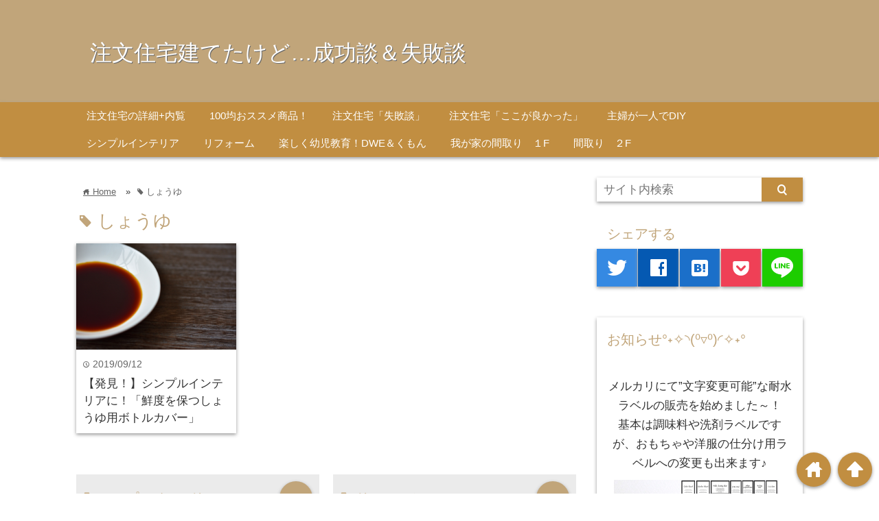

--- FILE ---
content_type: text/html; charset=UTF-8
request_url: http://otokulife-ayamasa.com/tag/%E3%81%97%E3%82%87%E3%81%86%E3%82%86
body_size: 19232
content:
<!DOCTYPE html>
<html lang="ja">
<head prefix="og: http://ogp.me/ns# fb: http://ogp.me/ns/fb# website: http://ogp.me/ns/blog#">
<script async src="https://pagead2.googlesyndication.com/pagead/js/adsbygoogle.js?client=ca-pub-9712357245255179"
     crossorigin="anonymous"></script>
<meta charset="UTF-8">
<meta name="viewport" content="width= device-width">	

<link rel="shortcut icon" href="http://otokulife-ayamasa.com/wp-content/uploads/2017/12/おうち.jpg" >

<link rel="apple-touch-icon" href="">

<!-- rss feed -->
<link rel="alternate" type="application/rss+xml" title="注文住宅建てたけど…成功談＆失敗談 RSS Feed" href="http://otokulife-ayamasa.com/feed" />

<!-- IE8以下をhtml5に対応させる -->
<!--[if lt IE 9]>
<script src="http://html5shiv.googlecode.com/svn/trunk/html.js" async></script>
<![endif]-->

<!-- ページタイトルを取得 -->

<title>しょうゆ – 注文住宅建てたけど…成功談＆失敗談注文住宅建てたけど…成功談＆失敗談</title>

<!-- description、サムネイルurlを取得 -->

<meta name="description" content="注文住宅建てたけど…成功談＆失敗談のしょうゆに関する記事一覧">

<!-- ogp -->
<meta property="og:title" content="しょうゆ – 注文住宅建てたけど…成功談＆失敗談注文住宅建てたけど…成功談＆失敗談" >
<meta property="og:type" content="blog" />
<meta property="og:description" content="注文住宅建てたけど…成功談＆失敗談のしょうゆに関する記事一覧">
<meta property="og:url" content="http://otokulife-ayamasa.com/tag/%E3%81%97%E3%82%87%E3%81%86%E3%82%86" >
<meta property="og:image" content="http://otokulife-ayamasa.com/wp-content/uploads/2017/12/おうち.jpg" >
<meta property="og:site_name" content="注文住宅建てたけど…成功談＆失敗談" >
<meta property="fb:app_id" content="" >

<!-- twitter card -->
<meta name="twitter:card" content="summary_large_image">
<meta name="twitter:site" content="https://twitter.com/">

<!-- タグページはnoindex -->
	<meta name="robots" content="noindex,follow">


<!-- 分割ページSEO -->

<!-- Analytics -->


		<!-- All in One SEO 4.9.3 - aioseo.com -->
	<meta name="robots" content="max-image-preview:large" />
	<link rel="canonical" href="http://otokulife-ayamasa.com/tag/%e3%81%97%e3%82%87%e3%81%86%e3%82%86" />
	<meta name="generator" content="All in One SEO (AIOSEO) 4.9.3" />
		<script type="application/ld+json" class="aioseo-schema">
			{"@context":"https:\/\/schema.org","@graph":[{"@type":"BreadcrumbList","@id":"http:\/\/otokulife-ayamasa.com\/tag\/%E3%81%97%E3%82%87%E3%81%86%E3%82%86#breadcrumblist","itemListElement":[{"@type":"ListItem","@id":"http:\/\/otokulife-ayamasa.com#listItem","position":1,"name":"\u30db\u30fc\u30e0","item":"http:\/\/otokulife-ayamasa.com","nextItem":{"@type":"ListItem","@id":"http:\/\/otokulife-ayamasa.com\/tag\/%e3%81%97%e3%82%87%e3%81%86%e3%82%86#listItem","name":"\u3057\u3087\u3046\u3086"}},{"@type":"ListItem","@id":"http:\/\/otokulife-ayamasa.com\/tag\/%e3%81%97%e3%82%87%e3%81%86%e3%82%86#listItem","position":2,"name":"\u3057\u3087\u3046\u3086","previousItem":{"@type":"ListItem","@id":"http:\/\/otokulife-ayamasa.com#listItem","name":"\u30db\u30fc\u30e0"}}]},{"@type":"CollectionPage","@id":"http:\/\/otokulife-ayamasa.com\/tag\/%E3%81%97%E3%82%87%E3%81%86%E3%82%86#collectionpage","url":"http:\/\/otokulife-ayamasa.com\/tag\/%E3%81%97%E3%82%87%E3%81%86%E3%82%86","name":"\u3057\u3087\u3046\u3086 \u2013 \u6ce8\u6587\u4f4f\u5b85\u5efa\u3066\u305f\u3051\u3069\u2026\u6210\u529f\u8ac7\uff06\u5931\u6557\u8ac7","inLanguage":"ja","isPartOf":{"@id":"http:\/\/otokulife-ayamasa.com\/#website"},"breadcrumb":{"@id":"http:\/\/otokulife-ayamasa.com\/tag\/%E3%81%97%E3%82%87%E3%81%86%E3%82%86#breadcrumblist"}},{"@type":"Person","@id":"http:\/\/otokulife-ayamasa.com\/#person","name":"\u3044\u308d\u306f","image":{"@type":"ImageObject","@id":"http:\/\/otokulife-ayamasa.com\/tag\/%E3%81%97%E3%82%87%E3%81%86%E3%82%86#personImage","url":"https:\/\/secure.gravatar.com\/avatar\/b03a92828c6f659c655d1d1d9d248b1b639fabcca99e6e38fb85dc400cde5346?s=96&d=mm&r=g","width":96,"height":96,"caption":"\u3044\u308d\u306f"}},{"@type":"WebSite","@id":"http:\/\/otokulife-ayamasa.com\/#website","url":"http:\/\/otokulife-ayamasa.com\/","name":"\u6ce8\u6587\u4f4f\u5b85\u5efa\u3066\u305f\u3051\u3069\u2026\u6210\u529f\u8ac7\uff06\u5931\u6557\u8ac7","description":"\u30bb\u30eb\u30d5\u30ea\u30d5\u30a9\u30fc\u30e0\uff06DIY","inLanguage":"ja","publisher":{"@id":"http:\/\/otokulife-ayamasa.com\/#person"}}]}
		</script>
		<!-- All in One SEO -->

<link rel='dns-prefetch' href='//static.addtoany.com' />
<link rel="alternate" type="application/rss+xml" title="注文住宅建てたけど…成功談＆失敗談 &raquo; しょうゆ タグのフィード" href="http://otokulife-ayamasa.com/tag/%e3%81%97%e3%82%87%e3%81%86%e3%82%86/feed" />
		<!-- This site uses the Google Analytics by MonsterInsights plugin v8.10.0 - Using Analytics tracking - https://www.monsterinsights.com/ -->
		<!-- Note: MonsterInsights is not currently configured on this site. The site owner needs to authenticate with Google Analytics in the MonsterInsights settings panel. -->
					<!-- No UA code set -->
				<!-- / Google Analytics by MonsterInsights -->
		<style id='wp-img-auto-sizes-contain-inline-css' type='text/css'>
img:is([sizes=auto i],[sizes^="auto," i]){contain-intrinsic-size:3000px 1500px}
/*# sourceURL=wp-img-auto-sizes-contain-inline-css */
</style>
<link rel='stylesheet' id='dashicons-css' href='http://otokulife-ayamasa.com/wp-includes/css/dashicons.min.css?ver=6.9' type='text/css' media='all' />
<link rel='stylesheet' id='menu-icons-extra-css' href='http://otokulife-ayamasa.com/wp-content/plugins/menu-icons/css/extra.min.css?ver=0.12.12' type='text/css' media='all' />
<style id='wp-emoji-styles-inline-css' type='text/css'>

	img.wp-smiley, img.emoji {
		display: inline !important;
		border: none !important;
		box-shadow: none !important;
		height: 1em !important;
		width: 1em !important;
		margin: 0 0.07em !important;
		vertical-align: -0.1em !important;
		background: none !important;
		padding: 0 !important;
	}
/*# sourceURL=wp-emoji-styles-inline-css */
</style>
<style id='wp-block-library-inline-css' type='text/css'>
:root{--wp-block-synced-color:#7a00df;--wp-block-synced-color--rgb:122,0,223;--wp-bound-block-color:var(--wp-block-synced-color);--wp-editor-canvas-background:#ddd;--wp-admin-theme-color:#007cba;--wp-admin-theme-color--rgb:0,124,186;--wp-admin-theme-color-darker-10:#006ba1;--wp-admin-theme-color-darker-10--rgb:0,107,160.5;--wp-admin-theme-color-darker-20:#005a87;--wp-admin-theme-color-darker-20--rgb:0,90,135;--wp-admin-border-width-focus:2px}@media (min-resolution:192dpi){:root{--wp-admin-border-width-focus:1.5px}}.wp-element-button{cursor:pointer}:root .has-very-light-gray-background-color{background-color:#eee}:root .has-very-dark-gray-background-color{background-color:#313131}:root .has-very-light-gray-color{color:#eee}:root .has-very-dark-gray-color{color:#313131}:root .has-vivid-green-cyan-to-vivid-cyan-blue-gradient-background{background:linear-gradient(135deg,#00d084,#0693e3)}:root .has-purple-crush-gradient-background{background:linear-gradient(135deg,#34e2e4,#4721fb 50%,#ab1dfe)}:root .has-hazy-dawn-gradient-background{background:linear-gradient(135deg,#faaca8,#dad0ec)}:root .has-subdued-olive-gradient-background{background:linear-gradient(135deg,#fafae1,#67a671)}:root .has-atomic-cream-gradient-background{background:linear-gradient(135deg,#fdd79a,#004a59)}:root .has-nightshade-gradient-background{background:linear-gradient(135deg,#330968,#31cdcf)}:root .has-midnight-gradient-background{background:linear-gradient(135deg,#020381,#2874fc)}:root{--wp--preset--font-size--normal:16px;--wp--preset--font-size--huge:42px}.has-regular-font-size{font-size:1em}.has-larger-font-size{font-size:2.625em}.has-normal-font-size{font-size:var(--wp--preset--font-size--normal)}.has-huge-font-size{font-size:var(--wp--preset--font-size--huge)}.has-text-align-center{text-align:center}.has-text-align-left{text-align:left}.has-text-align-right{text-align:right}.has-fit-text{white-space:nowrap!important}#end-resizable-editor-section{display:none}.aligncenter{clear:both}.items-justified-left{justify-content:flex-start}.items-justified-center{justify-content:center}.items-justified-right{justify-content:flex-end}.items-justified-space-between{justify-content:space-between}.screen-reader-text{border:0;clip-path:inset(50%);height:1px;margin:-1px;overflow:hidden;padding:0;position:absolute;width:1px;word-wrap:normal!important}.screen-reader-text:focus{background-color:#ddd;clip-path:none;color:#444;display:block;font-size:1em;height:auto;left:5px;line-height:normal;padding:15px 23px 14px;text-decoration:none;top:5px;width:auto;z-index:100000}html :where(.has-border-color){border-style:solid}html :where([style*=border-top-color]){border-top-style:solid}html :where([style*=border-right-color]){border-right-style:solid}html :where([style*=border-bottom-color]){border-bottom-style:solid}html :where([style*=border-left-color]){border-left-style:solid}html :where([style*=border-width]){border-style:solid}html :where([style*=border-top-width]){border-top-style:solid}html :where([style*=border-right-width]){border-right-style:solid}html :where([style*=border-bottom-width]){border-bottom-style:solid}html :where([style*=border-left-width]){border-left-style:solid}html :where(img[class*=wp-image-]){height:auto;max-width:100%}:where(figure){margin:0 0 1em}html :where(.is-position-sticky){--wp-admin--admin-bar--position-offset:var(--wp-admin--admin-bar--height,0px)}@media screen and (max-width:600px){html :where(.is-position-sticky){--wp-admin--admin-bar--position-offset:0px}}

/*# sourceURL=wp-block-library-inline-css */
</style><style id='wp-block-group-inline-css' type='text/css'>
.wp-block-group{box-sizing:border-box}:where(.wp-block-group.wp-block-group-is-layout-constrained){position:relative}
/*# sourceURL=http://otokulife-ayamasa.com/wp-includes/blocks/group/style.min.css */
</style>
<style id='global-styles-inline-css' type='text/css'>
:root{--wp--preset--aspect-ratio--square: 1;--wp--preset--aspect-ratio--4-3: 4/3;--wp--preset--aspect-ratio--3-4: 3/4;--wp--preset--aspect-ratio--3-2: 3/2;--wp--preset--aspect-ratio--2-3: 2/3;--wp--preset--aspect-ratio--16-9: 16/9;--wp--preset--aspect-ratio--9-16: 9/16;--wp--preset--color--black: #000000;--wp--preset--color--cyan-bluish-gray: #abb8c3;--wp--preset--color--white: #ffffff;--wp--preset--color--pale-pink: #f78da7;--wp--preset--color--vivid-red: #cf2e2e;--wp--preset--color--luminous-vivid-orange: #ff6900;--wp--preset--color--luminous-vivid-amber: #fcb900;--wp--preset--color--light-green-cyan: #7bdcb5;--wp--preset--color--vivid-green-cyan: #00d084;--wp--preset--color--pale-cyan-blue: #8ed1fc;--wp--preset--color--vivid-cyan-blue: #0693e3;--wp--preset--color--vivid-purple: #9b51e0;--wp--preset--gradient--vivid-cyan-blue-to-vivid-purple: linear-gradient(135deg,rgb(6,147,227) 0%,rgb(155,81,224) 100%);--wp--preset--gradient--light-green-cyan-to-vivid-green-cyan: linear-gradient(135deg,rgb(122,220,180) 0%,rgb(0,208,130) 100%);--wp--preset--gradient--luminous-vivid-amber-to-luminous-vivid-orange: linear-gradient(135deg,rgb(252,185,0) 0%,rgb(255,105,0) 100%);--wp--preset--gradient--luminous-vivid-orange-to-vivid-red: linear-gradient(135deg,rgb(255,105,0) 0%,rgb(207,46,46) 100%);--wp--preset--gradient--very-light-gray-to-cyan-bluish-gray: linear-gradient(135deg,rgb(238,238,238) 0%,rgb(169,184,195) 100%);--wp--preset--gradient--cool-to-warm-spectrum: linear-gradient(135deg,rgb(74,234,220) 0%,rgb(151,120,209) 20%,rgb(207,42,186) 40%,rgb(238,44,130) 60%,rgb(251,105,98) 80%,rgb(254,248,76) 100%);--wp--preset--gradient--blush-light-purple: linear-gradient(135deg,rgb(255,206,236) 0%,rgb(152,150,240) 100%);--wp--preset--gradient--blush-bordeaux: linear-gradient(135deg,rgb(254,205,165) 0%,rgb(254,45,45) 50%,rgb(107,0,62) 100%);--wp--preset--gradient--luminous-dusk: linear-gradient(135deg,rgb(255,203,112) 0%,rgb(199,81,192) 50%,rgb(65,88,208) 100%);--wp--preset--gradient--pale-ocean: linear-gradient(135deg,rgb(255,245,203) 0%,rgb(182,227,212) 50%,rgb(51,167,181) 100%);--wp--preset--gradient--electric-grass: linear-gradient(135deg,rgb(202,248,128) 0%,rgb(113,206,126) 100%);--wp--preset--gradient--midnight: linear-gradient(135deg,rgb(2,3,129) 0%,rgb(40,116,252) 100%);--wp--preset--font-size--small: 13px;--wp--preset--font-size--medium: 20px;--wp--preset--font-size--large: 36px;--wp--preset--font-size--x-large: 42px;--wp--preset--spacing--20: 0.44rem;--wp--preset--spacing--30: 0.67rem;--wp--preset--spacing--40: 1rem;--wp--preset--spacing--50: 1.5rem;--wp--preset--spacing--60: 2.25rem;--wp--preset--spacing--70: 3.38rem;--wp--preset--spacing--80: 5.06rem;--wp--preset--shadow--natural: 6px 6px 9px rgba(0, 0, 0, 0.2);--wp--preset--shadow--deep: 12px 12px 50px rgba(0, 0, 0, 0.4);--wp--preset--shadow--sharp: 6px 6px 0px rgba(0, 0, 0, 0.2);--wp--preset--shadow--outlined: 6px 6px 0px -3px rgb(255, 255, 255), 6px 6px rgb(0, 0, 0);--wp--preset--shadow--crisp: 6px 6px 0px rgb(0, 0, 0);}:where(.is-layout-flex){gap: 0.5em;}:where(.is-layout-grid){gap: 0.5em;}body .is-layout-flex{display: flex;}.is-layout-flex{flex-wrap: wrap;align-items: center;}.is-layout-flex > :is(*, div){margin: 0;}body .is-layout-grid{display: grid;}.is-layout-grid > :is(*, div){margin: 0;}:where(.wp-block-columns.is-layout-flex){gap: 2em;}:where(.wp-block-columns.is-layout-grid){gap: 2em;}:where(.wp-block-post-template.is-layout-flex){gap: 1.25em;}:where(.wp-block-post-template.is-layout-grid){gap: 1.25em;}.has-black-color{color: var(--wp--preset--color--black) !important;}.has-cyan-bluish-gray-color{color: var(--wp--preset--color--cyan-bluish-gray) !important;}.has-white-color{color: var(--wp--preset--color--white) !important;}.has-pale-pink-color{color: var(--wp--preset--color--pale-pink) !important;}.has-vivid-red-color{color: var(--wp--preset--color--vivid-red) !important;}.has-luminous-vivid-orange-color{color: var(--wp--preset--color--luminous-vivid-orange) !important;}.has-luminous-vivid-amber-color{color: var(--wp--preset--color--luminous-vivid-amber) !important;}.has-light-green-cyan-color{color: var(--wp--preset--color--light-green-cyan) !important;}.has-vivid-green-cyan-color{color: var(--wp--preset--color--vivid-green-cyan) !important;}.has-pale-cyan-blue-color{color: var(--wp--preset--color--pale-cyan-blue) !important;}.has-vivid-cyan-blue-color{color: var(--wp--preset--color--vivid-cyan-blue) !important;}.has-vivid-purple-color{color: var(--wp--preset--color--vivid-purple) !important;}.has-black-background-color{background-color: var(--wp--preset--color--black) !important;}.has-cyan-bluish-gray-background-color{background-color: var(--wp--preset--color--cyan-bluish-gray) !important;}.has-white-background-color{background-color: var(--wp--preset--color--white) !important;}.has-pale-pink-background-color{background-color: var(--wp--preset--color--pale-pink) !important;}.has-vivid-red-background-color{background-color: var(--wp--preset--color--vivid-red) !important;}.has-luminous-vivid-orange-background-color{background-color: var(--wp--preset--color--luminous-vivid-orange) !important;}.has-luminous-vivid-amber-background-color{background-color: var(--wp--preset--color--luminous-vivid-amber) !important;}.has-light-green-cyan-background-color{background-color: var(--wp--preset--color--light-green-cyan) !important;}.has-vivid-green-cyan-background-color{background-color: var(--wp--preset--color--vivid-green-cyan) !important;}.has-pale-cyan-blue-background-color{background-color: var(--wp--preset--color--pale-cyan-blue) !important;}.has-vivid-cyan-blue-background-color{background-color: var(--wp--preset--color--vivid-cyan-blue) !important;}.has-vivid-purple-background-color{background-color: var(--wp--preset--color--vivid-purple) !important;}.has-black-border-color{border-color: var(--wp--preset--color--black) !important;}.has-cyan-bluish-gray-border-color{border-color: var(--wp--preset--color--cyan-bluish-gray) !important;}.has-white-border-color{border-color: var(--wp--preset--color--white) !important;}.has-pale-pink-border-color{border-color: var(--wp--preset--color--pale-pink) !important;}.has-vivid-red-border-color{border-color: var(--wp--preset--color--vivid-red) !important;}.has-luminous-vivid-orange-border-color{border-color: var(--wp--preset--color--luminous-vivid-orange) !important;}.has-luminous-vivid-amber-border-color{border-color: var(--wp--preset--color--luminous-vivid-amber) !important;}.has-light-green-cyan-border-color{border-color: var(--wp--preset--color--light-green-cyan) !important;}.has-vivid-green-cyan-border-color{border-color: var(--wp--preset--color--vivid-green-cyan) !important;}.has-pale-cyan-blue-border-color{border-color: var(--wp--preset--color--pale-cyan-blue) !important;}.has-vivid-cyan-blue-border-color{border-color: var(--wp--preset--color--vivid-cyan-blue) !important;}.has-vivid-purple-border-color{border-color: var(--wp--preset--color--vivid-purple) !important;}.has-vivid-cyan-blue-to-vivid-purple-gradient-background{background: var(--wp--preset--gradient--vivid-cyan-blue-to-vivid-purple) !important;}.has-light-green-cyan-to-vivid-green-cyan-gradient-background{background: var(--wp--preset--gradient--light-green-cyan-to-vivid-green-cyan) !important;}.has-luminous-vivid-amber-to-luminous-vivid-orange-gradient-background{background: var(--wp--preset--gradient--luminous-vivid-amber-to-luminous-vivid-orange) !important;}.has-luminous-vivid-orange-to-vivid-red-gradient-background{background: var(--wp--preset--gradient--luminous-vivid-orange-to-vivid-red) !important;}.has-very-light-gray-to-cyan-bluish-gray-gradient-background{background: var(--wp--preset--gradient--very-light-gray-to-cyan-bluish-gray) !important;}.has-cool-to-warm-spectrum-gradient-background{background: var(--wp--preset--gradient--cool-to-warm-spectrum) !important;}.has-blush-light-purple-gradient-background{background: var(--wp--preset--gradient--blush-light-purple) !important;}.has-blush-bordeaux-gradient-background{background: var(--wp--preset--gradient--blush-bordeaux) !important;}.has-luminous-dusk-gradient-background{background: var(--wp--preset--gradient--luminous-dusk) !important;}.has-pale-ocean-gradient-background{background: var(--wp--preset--gradient--pale-ocean) !important;}.has-electric-grass-gradient-background{background: var(--wp--preset--gradient--electric-grass) !important;}.has-midnight-gradient-background{background: var(--wp--preset--gradient--midnight) !important;}.has-small-font-size{font-size: var(--wp--preset--font-size--small) !important;}.has-medium-font-size{font-size: var(--wp--preset--font-size--medium) !important;}.has-large-font-size{font-size: var(--wp--preset--font-size--large) !important;}.has-x-large-font-size{font-size: var(--wp--preset--font-size--x-large) !important;}
/*# sourceURL=global-styles-inline-css */
</style>

<style id='classic-theme-styles-inline-css' type='text/css'>
/*! This file is auto-generated */
.wp-block-button__link{color:#fff;background-color:#32373c;border-radius:9999px;box-shadow:none;text-decoration:none;padding:calc(.667em + 2px) calc(1.333em + 2px);font-size:1.125em}.wp-block-file__button{background:#32373c;color:#fff;text-decoration:none}
/*# sourceURL=/wp-includes/css/classic-themes.min.css */
</style>
<link rel='stylesheet' id='pz-linkcard-css' href='//otokulife-ayamasa.com/wp-content/uploads/pz-linkcard/style.css?ver=2.4.5.4.249' type='text/css' media='all' />
<link rel='stylesheet' id='wordpress-popular-posts-css-css' href='http://otokulife-ayamasa.com/wp-content/plugins/wordpress-popular-posts/assets/css/wpp.css?ver=5.5.1' type='text/css' media='all' />
<link rel='stylesheet' id='style-css' href='http://otokulife-ayamasa.com/wp-content/themes/wp_material/style.css?ver=6.9' type='text/css' media='all' />
<link rel='stylesheet' id='addtoany-css' href='http://otokulife-ayamasa.com/wp-content/plugins/add-to-any/addtoany.min.css?ver=1.16' type='text/css' media='all' />
<style id='addtoany-inline-css' type='text/css'>
@media screen and (min-width:981px){
.a2a_floating_style.a2a_default_style{display:none;}
}
/*# sourceURL=addtoany-inline-css */
</style>
<script type="text/javascript" id="addtoany-core-js-before">
/* <![CDATA[ */
window.a2a_config=window.a2a_config||{};a2a_config.callbacks=[];a2a_config.overlays=[];a2a_config.templates={};a2a_localize = {
	Share: "共有",
	Save: "ブックマーク",
	Subscribe: "購読",
	Email: "メール",
	Bookmark: "ブックマーク",
	ShowAll: "すべて表示する",
	ShowLess: "小さく表示する",
	FindServices: "サービスを探す",
	FindAnyServiceToAddTo: "追加するサービスを今すぐ探す",
	PoweredBy: "Powered by",
	ShareViaEmail: "メールでシェアする",
	SubscribeViaEmail: "メールで購読する",
	BookmarkInYourBrowser: "ブラウザにブックマーク",
	BookmarkInstructions: "このページをブックマークするには、 Ctrl+D または \u2318+D を押下。",
	AddToYourFavorites: "お気に入りに追加",
	SendFromWebOrProgram: "任意のメールアドレスまたはメールプログラムから送信",
	EmailProgram: "メールプログラム",
	More: "詳細&#8230;",
	ThanksForSharing: "共有ありがとうございます !",
	ThanksForFollowing: "フォローありがとうございます !"
};


//# sourceURL=addtoany-core-js-before
/* ]]> */
</script>
<script type="text/javascript" async src="https://static.addtoany.com/menu/page.js" id="addtoany-core-js"></script>
<script type="text/javascript" src="http://otokulife-ayamasa.com/wp-includes/js/jquery/jquery.min.js?ver=3.7.1" id="jquery-core-js"></script>
<script type="text/javascript" src="http://otokulife-ayamasa.com/wp-includes/js/jquery/jquery-migrate.min.js?ver=3.4.1" id="jquery-migrate-js"></script>
<script type="text/javascript" async src="http://otokulife-ayamasa.com/wp-content/plugins/add-to-any/addtoany.min.js?ver=1.1" id="addtoany-jquery-js"></script>
<script type="text/javascript" id="pirate-forms-custom-spam-js-extra">
/* <![CDATA[ */
var pf = {"spam":{"label":"I'm human!","value":"b4889ee542"}};
//# sourceURL=pirate-forms-custom-spam-js-extra
/* ]]> */
</script>
<script type="text/javascript" src="http://otokulife-ayamasa.com/wp-content/plugins/pirate-forms/public/js/custom-spam.js?ver=6.9" id="pirate-forms-custom-spam-js"></script>
<script type="application/json" id="wpp-json">
/* <![CDATA[ */
{"sampling_active":0,"sampling_rate":100,"ajax_url":"http:\/\/otokulife-ayamasa.com\/wp-json\/wordpress-popular-posts\/v1\/popular-posts","api_url":"http:\/\/otokulife-ayamasa.com\/wp-json\/wordpress-popular-posts","ID":0,"token":"3ae26e4400","lang":0,"debug":0}
//# sourceURL=wpp-json
/* ]]> */
</script>
<script type="text/javascript" src="http://otokulife-ayamasa.com/wp-content/plugins/wordpress-popular-posts/assets/js/wpp.min.js?ver=5.5.1" id="wpp-js-js"></script>
<link rel="https://api.w.org/" href="http://otokulife-ayamasa.com/wp-json/" /><link rel="alternate" title="JSON" type="application/json" href="http://otokulife-ayamasa.com/wp-json/wp/v2/tags/451" /><link rel="EditURI" type="application/rsd+xml" title="RSD" href="http://otokulife-ayamasa.com/xmlrpc.php?rsd" />
<meta name="generator" content="WordPress 6.9" />
            <style id="wpp-loading-animation-styles">@-webkit-keyframes bgslide{from{background-position-x:0}to{background-position-x:-200%}}@keyframes bgslide{from{background-position-x:0}to{background-position-x:-200%}}.wpp-widget-placeholder,.wpp-widget-block-placeholder{margin:0 auto;width:60px;height:3px;background:#dd3737;background:linear-gradient(90deg,#dd3737 0%,#571313 10%,#dd3737 100%);background-size:200% auto;border-radius:3px;-webkit-animation:bgslide 1s infinite linear;animation:bgslide 1s infinite linear}</style>
            	<style>
	.main-color-background,
	.content h2{background-color: #c1a57a;}
	.main-color-font{color: #c1a57a;}
	.site-title, .site-title a, .site-desc, .content h2, .more-link, .min-more-link, .go-comment-arrow{color: #fff;}
	.content h3{border-bottom: 3px solid #c1a57a;}
	.content h4{border-left: 8px solid #c1a57a;}
	.content h5{border-left: 3px solid #c1a57a}
	.share, .comments-header{border-bottom: 2px solid #c1a57a;}
	.sub-color-background{background-color: #c18e41;}

	.no-thumbnail p:hover,
	.post-title a:hover,
	.bread ul li a:hover,
	.site-title a:hover,
	.kanren-post-name a:hover,
	.same-tag a:hover,
	.same-category a:hover,
	.side .box a:hover,
	.footer a:hover{color: #EA3382;}

	.nav-inner ul li a:hover,
	.cat-link a:hover,
	.more-link:hover,
	.min-more-link:hover,
	.pagenavi .current,
	.pagenavi a:hover,
	.com-nav a:hover,
	.go-comment-arrow:hover,
	.search-submit:hover,
	.move-button:hover{background-color: #EA3382;}
	.no-thumbnail{height: 180px;}
	.thumb-box{max-height: 180px;}
		.follow-icon{width: 100%;}
	</style>
<link rel="icon" href="http://otokulife-ayamasa.com/wp-content/uploads/2017/12/おうち-127x150.jpg" sizes="32x32" />
<link rel="icon" href="http://otokulife-ayamasa.com/wp-content/uploads/2017/12/おうち.jpg" sizes="192x192" />
<link rel="apple-touch-icon" href="http://otokulife-ayamasa.com/wp-content/uploads/2017/12/おうち.jpg" />
<meta name="msapplication-TileImage" content="http://otokulife-ayamasa.com/wp-content/uploads/2017/12/おうち.jpg" />
		<style type="text/css" id="wp-custom-css">
			.box.follow-box{
    display:none;
}

.cat-link{
    display:none;
}
.follow-underContent{
display:none;
}
/*
ここに独自の CSS を追加することができます。

詳しくは上のヘルプアイコンをクリックしてください。
*/
.box23 {
    position: relative;
    margin: 2em 0 2em 40px;
    padding: 8px 15px;
    background: #fff0c6;
    border-radius: 30px;
}
.box23:before{font-family: FontAwesome;
    content: "\f111";
    position: absolute;
    font-size: 15px;
    left: -40px;
    bottom: 0;
    color: #fff0c6;
}
.box23:after{
    font-family: FontAwesome;
    content: "\f111";
    position: absolute;
    font-size: 23px;
    left: -23px;
    bottom: 0;
    color: #fff0c6;
}
.box23 p {
    margin: 0; 
    padding: 0;
}
.box26 {
    position: relative;
    margin: 2em 0;
    padding: 0.5em 1em;
    border: solid 3px #c1a57a;
    border-radius: 8px;
}
.box26 .box-title {
    position: absolute;
    display: inline-block;
    top: -13px;
    left: 10px;
    padding: 0 9px;
    line-height: 1;
    font-size: 19px;
    background: #FFF;
    color: #c1a57a;
    font-weight: bold;
}
.box26 p {
    margin: 0; 
    padding: 0;
}		</style>
		<style id="sccss">.balloon4 {
    position: relative;
    margin: 2em 0 2em 40px;
    padding: 15px;
    background: #fff0c6;
    border-radius: 30px;
}

.balloon4:before{    
    content: "";
    position: absolute;
    left: -38px;
    width: 13px;
    height: 12px;
    bottom: 0;
    background: #fff0c6;
    border-radius: 50%;
}

.balloon4:after{
    content: "";
    position: absolute;
    left: -24px;
    width: 20px;
    height: 18px;
    bottom: 3px;
    background: #fff0c6;
    border-radius: 50%;
}
.balloon4 p {
    margin: 0; 
    padding: 0;
}
.post-content h2 {
margin: 80px 0 32px -74px;
padding: 16px 16px 16px 56px;
font-size: 24px;
clear: both;
font-weight: normal;
border-left: 10px solid #f4a460;
background: #8b4513;
color: #fff;
}
/*============================================================
ピンク縫い線わく
CSSでつくるデザイン枠テンプレート

============================================================*/
.pinknui {
    color: #fff;
    .post-content h2 {
margin: 80px 0 32px -74px;
padding: 16px 16px 16px 56px;
font-size: 28px;
clear: both;
font-weight: normal;
border-left: 10px solid #131D2A;
background: #3B4552;
color: #fff;
}background: #f08080;
    padding: 20px;
    border: 1px dashed rgba(255,255,255,0.8);
    box-shadow: 0 0 0 5px #f08080;
    -moz-box-shadow: 0 0 0 5px #f08080;
    -webkit-box-shadow: 0 0 0 5px #f08080;
}
/*============================================================

水色の蛍光ペン(細)
============================================================*/
.marker_water {
background: linear-gradient(transparent 60%, #66ccff 60%);
}
/*============================================================

黄緑
============================================================*/
.marker_lime {
background: linear-gradient(transparent 60%, #66FFCC 60%);
}
/*============================================================

桃色の蛍光ペン(細)
============================================================*/
.marker_pink {
background: linear-gradient(transparent 60%, #ff66ff 60%);
}
/*============================================================
クレヨン下線
ここの文字を強調します。
============================================================*/
.mark_1{font-weight: bold; background-image: url("http://ayamasa5.xsrv.jp/wp-content/uploads/2016/09/mark_4.gif");
    background-position:bottom;
    background-repeat:repeat-x;
}
/*============================================================
  
青スト枠
============================================================*/
.mybox{
    padding: 10px;
    position: relative;
    border: 1px solid #CAE7F2;
    border-radius: 5px;
}
.mybox:before{
    content: '';
    position: absolute;
  display: block;
    top: 0;
    bottom: 0;
    left: 0;
    right: 0;
  margin: 5px;
    background-color: rgba(255,255,255,0.7);
    border-radius: 5px;
    z-index: -1;
}
.mybox:after{
    content: '';
    position: absolute;
    top: 0;
    bottom: 0;
    left: 0;
    right: 0;
    background: repeating-linear-gradient(-45deg, #CAE7F2, #CAE7F2 5px, #FFFFFF 0, #FFFFFF 10px);
    z-index: -2;
}
/* フォント変更 */
body {
  font-family: 'ヒラギノ角ゴ ProN W3', 'Hiragino Kaku Gothic ProN', 'メイリオ', Meiryo, Helvetica, Arial, sans-serif;
}
/* 項目 */
article h2 {
   font-family: 'ヒラギノ角ゴ ProN W3', 'Hiragino Kaku Gothic ProN', 'メイリオ', Meiryo, Helvetica, Arial, sans-serif;
  　font-weight: bold;
}
article h3 {
   font-family: 'ヒラギノ角ゴ ProN W3', 'Hiragino Kaku Gothic ProN', 'メイリオ', Meiryo, Helvetica, Arial, sans-serif;
  font-weight: bold;
}
article h4 {
   font-family: 'ヒラギノ角ゴ ProN W3', 'Hiragino Kaku Gothic ProN', 'メイリオ', Meiryo, Helvetica, Arial, sans-serif;
  font-weight: bold;
}
/*WordPress Popular Postsプラグイン*/
#popular-post ul.wpp-list li{
	border-bottom: #ccc 1px dotted;
}
#popular-post ul.wpp-list li:last-child{
	border-bottom: #fff 0px dotted;
}
#popular-post {
    counter-reset: wpp-ranking;
}

#popular-post ul li:before {
    color:#fff;
    content: counter(wpp-ranking, decimal);
    counter-increment: wpp-ranking;
    text-align:center;
    opacity:0.999;
　　font-size:11px;
    float:left;
    line-height:18px;
    width: 18px;
    height: 18px;
    background-color:#00a0e9;
    border-radius: 2px;
    -moz-border-radius: 2px;
}
#popular-post li img {
	float:left;
	margin-left:-18px;
}
/*引用部分*/
blockquote{
background-color:#fafafa;
padding:1em 1em 1em 5em;
position:relative;
margin-right: 0px;
}
blockquote:before{
content:"“";
font-size:600%;
line-height:1em;
font-family:"ＭＳ Ｐゴシック",sans-serif;
color:#999999;
position:absolute;
left:0;
top:0;
}
.entry-utility,
.entry-meta {
    display: none;
}
.entry-author { display: none; }

.midasi{
    font-size: 1.2em;/* 文字の大きさ */
    font-weight: bold;/* 文字の太さ */
    color: #5C4747;/* 文字の色 */
    background: #ffe4c4;/* 背景色 */
    box-shadow: 10px 0 0 0 #ffe4c4,/* 文字部分右はしの大きさと色(背景色と同じ色にする) */
-10px 0 0 0 #ffe4c4,/* 文字部分左はしの大きさと色(背景色と同じ色にする) */
0 3px 3px 0 rgba(0,0,0,0.1);/* 矢印下の影 */
    margin: 0 -1em 2em 1em;
    position:relative;
    width: 80%;
    padding:10px;
}
.midasi:before{
    border-width: 34px;
    border-style:solid;
    border-color:transparent;
    border-right-color: #ffe4c4;/* 矢印の先端部分色(背景色と同じ色にする) */
    top: -9px;
    left: -70px;
    position:absolute;
    content:" ";
}


/*============================================================
  
赤線！囲み枠
============================================================*/
.akawaku {
    border: 2px solid #da4033;
    border-radius: 4px;
    margin: 1em 0;
    padding: 1em;
    position: relative;
}
/*===========================================================
 
囲み枠 うすい枠
============================================================*/
.sample-box-11 {
    background-color: #fff;
    margin: 2em 0;
    padding: 2em;
    position: relative;
    z-index: 1;
}
.sample-box-11::before,
.sample-box-11::after {
    border-radius: 4px;
    box-shadow: 0 1px 4px rgba(0, 0, 0, .3);
    content: "";
    height: 100%;
    position: absolute;
    width: 100%;
}
.sample-box-11::before {
    background-color: rgba(255, 255, 255, .5);
    left: 0;
    top: 0;
    z-index: -1;
}
.sample-box-11::after {
    background-color: #a4f5c8;
    top: 5px;
    left: 5px;
    z-index: -2;
}
/*===========================================================
 
囲み枠 うすい枠
============================================================*/
.usuwaku{
    display: block;
    background-color: #eee;
    border: 2px solid #fff;
    box-shadow: 0 0 0 2px #eee;
    padding: 1em;
}
/*===========================================================
 
囲み枠 斜めストライプ
============================================================*/
.sample-box-10 {
    background: -webkit-repeating-linear-gradient(-45deg, #f5edfd, #f5edfd 5px, #fdfcff 5px, #fdfcff 10px);
    background: repeating-linear-gradient(-45deg, #f5edfd, #f5edfd 5px, #fdfcff 5px, #fdfcff 10px);
    color: #4a1086;
    margin: 1em 0;
    padding: 1em;
}
/*============================================================
  
囲み枠 うすい線
============================================================*/
 .sample-box-3 {
    border: 4px double #ddd;
    margin: 2em 0;
    padding: 2em;
}

 
/*============================================================
  
囲み枠　薄いブルーの背景　青い字
============================================================*/
.sample-box-2 {
    background-color: #e7efff;
    color: #1c66fe;
    margin: 2em 0;
    padding: 2em;
}
/*============================================================
  
感想！囲み枠
============================================================*/
.sample-box-13 {
    border: 2px solid #da4033;
    border-radius: 4px;
    margin: 1em 0;
    padding: 1em;
    position: relative;
}
.sample-box-13::before {
    background-color: #cafbce;
    color: #da4033;
    content: "感想";
    font-weight: bold;
    left: 1em;
    padding: 0 .5em;
    position: absolute;
    top: -1em;
}

/*============================================================
  
補足！囲み枠
============================================================*/
.sample-box-20 {
    border: 2px solid #da4033;
    border-radius: 4px;
    margin: 1em 0;
    padding: 1em;
    position: relative;
}
.sample-box-20::before {
    background-color: #FFFFFF;
    color: #da4033;
    content: "ファストパスについて";
    font-weight: bold;
    left: 1em;
    padding: 0 .5em;
    position: absolute;
    top: -1em;
}

/*============================================================
  
囲み枠
============================================================*/
.sample-box-5 {
    background-color: #cafbce;
    border: 2px solid #fff;
    box-shadow: 0 0 0 2px #cafbce;
    color: #0a8915;
    margin: 2em 0;
    padding: 2em;
}


/*============================================================

フキダシ
============================================================*/
.balloon {
  position: relative;
  width: 200px;
  height: 30px;
  border: 1px solid #ccc;
  background-color: #fff;
  text-align: center;
}
.balloon:before {
  content: "";
  position: absolute;
  bottom: -10px;
  left: 50%;
  margin-left: -10px;
  width: 0;
  height: 0;
  border-top: 10px solid #ccc;
  border-left: 10px solid transparent;
  border-right: 10px solid transparent;
}
.balloon:after {
  content: "";
  position: absolute;
  bottom: -9px;
  left: 50%;
  margin-left: -10px;
  width: 0;
  height: 0;
  border-top: 10px solid #fff;
  border-left: 10px solid transparent;
  border-right: 10px solid transparent;
}

/*============================================================

水色の蛍光ペン(細)
============================================================*/
.marker_water {
background: linear-gradient(transparent 60%, #66ccff 60%);
}
/*============================================================

黄緑
============================================================*/
.marker_lime {
background: linear-gradient(transparent 60%, #66FFCC 60%);
}


/*============================================================

桃色の蛍光ペン(細)
============================================================*/
.marker_pink {
background: linear-gradient(transparent 60%, #ff66ff 60%);
}


/*============================================================
モカ一本線わく
CSSでつくるデザイン枠テンプレート

============================================================*/
.moca {
    color: #fff;
    padding: 20px;
    background: #b2946c;
    position: relative;
    z-index: 10;
}
 
.moca:before {
    content: "";
    position: absolute;
    background: #b2946c;
    margin: 4px;
    border: 2px #fff solid;
    top: 0;
    right: 0;
    bottom: 0;
    left: 0;
    display: block;
    z-index: -10;
}

/*============================================================
ピンクのわく
CSSでつくるデザイン枠テンプレート

============================================================*/
.site-article pink {
    padding: 10px 20px;
    margin: 10px;
    background: #ffe4e1;
    box-shadow: #ffe4e1 0 0 10px 10px;
    -webkit-box-shadow: #ffe4e1 0 0 10px 10px;
    -moz-box-shadow: #ffe4e1 0 0 10px 10px;
}

/*============================================================
フキダシデザイン 
============================================================*/
.arrow_answer,
.arrow_question {
    position: relative;
    background: #fff;
    border: 1px solid #c8c8c8;
    padding: 30px 25px;
    border-radius: 10px;
    width: 60%;
    font-size: 13px;
}
.arrow_question {
    float: right;
    margin-right: 20px;
}
.arrow_answer:after,
.arrow_answer:before,
.arrow_question:after,
.arrow_question:before {
    top: 50%;
    border: solid transparent;
    content: " ";
    height: 0;
    width: 0;
    position: absolute;
    pointer-events: none;
}
.arrow_question:after,
.arrow_question:before { right: 100% }
.arrow_answer:after,
.arrow_answer:before { left: 100% }
.arrow_answer:after,
.arrow_question:after {
    border-color: rgba(255, 255, 255, 0);
    border-width: 15px;
    margin-top: -15px;
}
.arrow_answer:after { border-left-color: #fff }
.arrow_question:after { border-right-color: #fff }
.arrow_answer:before,
.arrow_question:before {
    border-color: rgba(200, 200, 200, 0);
    border-width: 16px;
    margin-top: -16px;
}
.arrow_answer:before { border-left-color: #c8c8c8 }
.arrow_question:before { border-right-color: #c8c8c8 }
.question_image { float: left }
.answer_image {
    float: right;
    margin-right: 20px;
}
.answer_image img,
.question_image img { border-radius: 50px }
.question_Box {
    margin-bottom: 25px;
    overflow: hidden;
}

/*============================================================
ピンク縫い線わく
CSSでつくるデザイン枠テンプレート

============================================================*/
.pinknui1 {
    color: #fff;
    background: #FFC0CB;
    padding: 20px;
    border: 1px dashed rgba(255,255,255,0.8);
    box-shadow: 0 0 0 5px #FFC0CB;
    -moz-box-shadow: 0 0 0 5px #FFC0CB;
    -webkit-box-shadow: 0 0 0 5px #FFC0CB;
}</style></head>


<body class="archive tag tag-451 wp-theme-wp_material">
<div class="header main-color-background">
<div class="header-inner">

			<p class="site-title"><a href="http://otokulife-ayamasa.com">注文住宅建てたけど…成功談＆失敗談</a></p>
	
</div><!-- .header-inner -->
</div><!-- .header -->
<nav class="sub-color-background">
<div class="nav-inner">
<p class="menu-mobile">MENU</p>
<div class="menu-%e3%83%88%e3%83%83%e3%83%97-container"><ul id="menu-%e3%83%88%e3%83%83%e3%83%97" class="menu"><li id="menu-item-1016" class="menu-item menu-item-type-taxonomy menu-item-object-category menu-item-1016"><a href="http://otokulife-ayamasa.com/category/web-nairan">注文住宅の詳細+内覧</a></li>
<li id="menu-item-1017" class="menu-item menu-item-type-taxonomy menu-item-object-category menu-item-1017"><a href="http://otokulife-ayamasa.com/category/otoku-life/recommend-100kin">100均おススメ商品！</a></li>
<li id="menu-item-207" class="menu-item menu-item-type-taxonomy menu-item-object-category menu-item-207"><a href="http://otokulife-ayamasa.com/category/web-nairan/sippaidan">注文住宅「失敗談」</a></li>
<li id="menu-item-211" class="menu-item menu-item-type-taxonomy menu-item-object-category menu-item-211"><a href="http://otokulife-ayamasa.com/category/web-nairan/goodpoint">注文住宅「ここが良かった」</a></li>
<li id="menu-item-375" class="menu-item menu-item-type-taxonomy menu-item-object-category menu-item-375"><a href="http://otokulife-ayamasa.com/category/simple-interior/doityourself">主婦が一人でDIY</a></li>
<li id="menu-item-377" class="menu-item menu-item-type-taxonomy menu-item-object-category menu-item-377"><a href="http://otokulife-ayamasa.com/category/simple-interior">シンプルインテリア</a></li>
<li id="menu-item-1958" class="menu-item menu-item-type-taxonomy menu-item-object-category menu-item-1958"><a href="http://otokulife-ayamasa.com/category/reform">リフォーム</a></li>
<li id="menu-item-1049" class="menu-item menu-item-type-custom menu-item-object-custom menu-item-1049"><a href="http://todai-education.com/">楽しく幼児教育！DWE＆くもん</a></li>
<li id="menu-item-2200" class="menu-item menu-item-type-post_type menu-item-object-page menu-item-2200"><a href="http://otokulife-ayamasa.com/floor-plan-1st">我が家の間取り　１F</a></li>
<li id="menu-item-2203" class="menu-item menu-item-type-post_type menu-item-object-page menu-item-2203"><a href="http://otokulife-ayamasa.com/floor-plan-2nd">間取り　２F</a></li>
</ul></div></div>
</nav>
<div class="main-side">
<div class="main">
<div class="box big-box">
<div class="bread" itemscope itemtype="http://data-vocabulary.org/Breadcrumb">
<ul>
	<li>
		<a href="http://otokulife-ayamasa.com" itemprop="url"><span itemprop="title"><span class="lsf">home </span>Home</span></a>
	</li>

			&raquo;<li><span class="lsf">tag </span>しょうゆ</li>
	</ul>
</div><!-- .bread -->


<h1 class="box-header main-color-font">
<span class="lsf">tag </span>しょうゆ</h1>



		<div class="post">
	<div class="thumb-box sub-color-background">
			<a href="http://otokulife-ayamasa.com/simple-interior/simple-soysauce-botolle">

		<img width="400" height="267" src="http://otokulife-ayamasa.com/wp-content/uploads/2019/09/6cb8aacbefe969563f0ff354fee3da8a_s.jpg" class="attachment-400x400 size-400x400 wp-post-image" alt="【発見！】シンプルインテリアに！「鮮度を保つしょうゆ用ボトルカバー」" title="【発見！】シンプルインテリアに！「鮮度を保つしょうゆ用ボトルカバー」" decoding="async" fetchpriority="high" srcset="http://otokulife-ayamasa.com/wp-content/uploads/2019/09/6cb8aacbefe969563f0ff354fee3da8a_s.jpg 640w, http://otokulife-ayamasa.com/wp-content/uploads/2019/09/6cb8aacbefe969563f0ff354fee3da8a_s-300x200.jpg 300w" sizes="(max-width: 400px) 100vw, 400px" />		</a>
		</div><!-- .thumb-box -->
	<div class="post-info">
	<p class="up-date"><span class="lsf">time </span>2019/09/12</p>
	<h3 class="post-title"><a href="http://otokulife-ayamasa.com/simple-interior/simple-soysauce-botolle">【発見！】シンプルインテリアに！「鮮度を保つしょうゆ用ボトルカバー」</a></h3>
	

	<p class="cat-link"><span class="lsf cat-folder">folder </span><a href="http://otokulife-ayamasa.com/category/simple-interior" rel="category tag">シンプルインテリア</a> <a href="http://otokulife-ayamasa.com/category/otoku-life" rel="category tag">比較！お得！納得</a></p>
	</div><!-- .post-info -->
	</div><!-- .post -->


	<div class="clear"></div>

</div><!-- .big-box -->


<!--  カテゴリーごと  -->
	<div class="min-box left">
		<a class="no-deco" href="http://otokulife-ayamasa.com/?cat=/93"><p class="min-more-link main-color-background">more</p></a>
		<h2 class="box-header main-color-font"><span class="lsf-icon" title="folder"></span>シンプルインテリア</h2>
		
		
				<div class="post">
					<div class="thumb-box">
											<a href="http://otokulife-ayamasa.com/simple-interior/doityourself/partition-diy">
						<img width="100" height="100" src="http://otokulife-ayamasa.com/wp-content/uploads/2021/07/壁DIY1-150x150.jpg" class="attachment-100x100 size-100x100 wp-post-image" alt="自分で部屋を仕切る方法。耐震・安全な壁をDIY" title="自分で部屋を仕切る方法。耐震・安全な壁をDIY" decoding="async" loading="lazy" />						</a>
										</div><!-- .thumb-box -->

					<div class="post-info">
						<p class="up-date">2022/06/15</p>
						

						<h3 class="post-title"><a href="http://otokulife-ayamasa.com/simple-interior/doityourself/partition-diy">自分で部屋を仕切る方法。耐震・安全な壁をDIY</a></h3>
					</div><!-- .post-info -->
				</div><!-- .post -->

				<div class="post">
					<div class="thumb-box">
											<a href="http://otokulife-ayamasa.com/simple-interior/doityourself/goodlook-cabinet">
						<img width="100" height="100" src="http://otokulife-ayamasa.com/wp-content/uploads/2021/03/4658127_s-150x150.jpg" class="attachment-100x100 size-100x100 wp-post-image" alt="おしゃれなガラス戸！省スペースキャビネット！絵本置き場に♪" title="おしゃれなガラス戸！省スペースキャビネット！絵本置き場に♪" decoding="async" loading="lazy" />						</a>
										</div><!-- .thumb-box -->

					<div class="post-info">
						<p class="up-date">2021/03/30</p>
						

						<h3 class="post-title"><a href="http://otokulife-ayamasa.com/simple-interior/doityourself/goodlook-cabinet">おしゃれなガラス戸！省スペースキャビネット！絵本置き場に♪</a></h3>
					</div><!-- .post-info -->
				</div><!-- .post -->
	</div><!-- .min-box -->
	<div class="min-box right">
		<a class="no-deco" href="http://otokulife-ayamasa.com/?cat=/503"><p class="min-more-link main-color-background">more</p></a>
		<h2 class="box-header main-color-font"><span class="lsf-icon" title="folder"></span>リフォーム</h2>
		
		
				<div class="post">
					<div class="thumb-box">
											<a href="http://otokulife-ayamasa.com/otoku-life/clamschool-interior">
						<img width="100" height="100" src="http://otokulife-ayamasa.com/wp-content/uploads/2021/05/塾4-150x150.jpg" class="attachment-100x100 size-100x100 wp-post-image" alt="店舗を借りました！インテリアを手掛けます2" title="店舗を借りました！インテリアを手掛けます2" decoding="async" loading="lazy" />						</a>
										</div><!-- .thumb-box -->

					<div class="post-info">
						<p class="up-date">2021/05/23</p>
						

						<h3 class="post-title"><a href="http://otokulife-ayamasa.com/otoku-life/clamschool-interior">店舗を借りました！インテリアを手掛けます2</a></h3>
					</div><!-- .post-info -->
				</div><!-- .post -->

				<div class="post">
					<div class="thumb-box">
											<a href="http://otokulife-ayamasa.com/otoku-life/open-zyuku">
						<img width="100" height="100" src="http://otokulife-ayamasa.com/wp-content/uploads/2021/05/塾3-150x150.jpg" class="attachment-100x100 size-100x100 wp-post-image" alt="店舗を借りました！インテリアを手掛けます１" title="店舗を借りました！インテリアを手掛けます１" decoding="async" loading="lazy" />						</a>
										</div><!-- .thumb-box -->

					<div class="post-info">
						<p class="up-date">2021/05/11</p>
						

						<h3 class="post-title"><a href="http://otokulife-ayamasa.com/otoku-life/open-zyuku">店舗を借りました！インテリアを手掛けます１</a></h3>
					</div><!-- .post-info -->
				</div><!-- .post -->
	</div><!-- .min-box -->
	<div class="min-box left">
		<a class="no-deco" href="http://otokulife-ayamasa.com/?cat=/298"><p class="min-more-link main-color-background">more</p></a>
		<h2 class="box-header main-color-font"><span class="lsf-icon" title="folder"></span>我が家の詳細+内覧</h2>
		
		
				<div class="post">
					<div class="thumb-box">
											<a href="http://otokulife-ayamasa.com/simple-interior/corridor-wallpaper">
						<img width="100" height="100" src="http://otokulife-ayamasa.com/wp-content/uploads/2021/02/リフォーム廊下-150x150.jpg" class="attachment-100x100 size-100x100 wp-post-image" alt="吹き抜けを子供部屋に！壁紙のための足場を廊下に再利用♪" title="吹き抜けを子供部屋に！壁紙のための足場を廊下に再利用♪" decoding="async" loading="lazy" />						</a>
										</div><!-- .thumb-box -->

					<div class="post-info">
						<p class="up-date">2021/02/24</p>
						

						<h3 class="post-title"><a href="http://otokulife-ayamasa.com/simple-interior/corridor-wallpaper">吹き抜けを子供部屋に！壁紙のための足場を廊下に再利用♪</a></h3>
					</div><!-- .post-info -->
				</div><!-- .post -->

				<div class="post">
					<div class="thumb-box">
											<a href="http://otokulife-ayamasa.com/web-nairan/sippaidan/building-home">
						<img width="100" height="100" src="http://otokulife-ayamasa.com/wp-content/uploads/2020/12/4186998_s-150x150.jpg" class="attachment-100x100 size-100x100 wp-post-image" alt="家を建てる時は必ず比較！おうちづくり計画書をつくりませんか？" title="家を建てる時は必ず比較！おうちづくり計画書をつくりませんか？" decoding="async" loading="lazy" />						</a>
										</div><!-- .thumb-box -->

					<div class="post-info">
						<p class="up-date">2021/02/13</p>
						

						<h3 class="post-title"><a href="http://otokulife-ayamasa.com/web-nairan/sippaidan/building-home">家を建てる時は必ず比較！おうちづくり計画書をつくりませんか？</a></h3>
					</div><!-- .post-info -->
				</div><!-- .post -->
	</div><!-- .min-box -->
	<div class="min-box right">
		<a class="no-deco" href="http://otokulife-ayamasa.com/?cat=/94"><p class="min-more-link main-color-background">more</p></a>
		<h2 class="box-header main-color-font"><span class="lsf-icon" title="folder"></span>比較！お得！納得</h2>
		
		
				<div class="post">
					<div class="thumb-box">
											<a href="http://otokulife-ayamasa.com/otoku-life/clamschool-interior">
						<img width="100" height="100" src="http://otokulife-ayamasa.com/wp-content/uploads/2021/05/塾4-150x150.jpg" class="attachment-100x100 size-100x100 wp-post-image" alt="店舗を借りました！インテリアを手掛けます2" title="店舗を借りました！インテリアを手掛けます2" decoding="async" loading="lazy" />						</a>
										</div><!-- .thumb-box -->

					<div class="post-info">
						<p class="up-date">2021/05/23</p>
						

						<h3 class="post-title"><a href="http://otokulife-ayamasa.com/otoku-life/clamschool-interior">店舗を借りました！インテリアを手掛けます2</a></h3>
					</div><!-- .post-info -->
				</div><!-- .post -->

				<div class="post">
					<div class="thumb-box">
											<a href="http://otokulife-ayamasa.com/otoku-life/open-zyuku">
						<img width="100" height="100" src="http://otokulife-ayamasa.com/wp-content/uploads/2021/05/塾3-150x150.jpg" class="attachment-100x100 size-100x100 wp-post-image" alt="店舗を借りました！インテリアを手掛けます１" title="店舗を借りました！インテリアを手掛けます１" decoding="async" loading="lazy" />						</a>
										</div><!-- .thumb-box -->

					<div class="post-info">
						<p class="up-date">2021/05/11</p>
						

						<h3 class="post-title"><a href="http://otokulife-ayamasa.com/otoku-life/open-zyuku">店舗を借りました！インテリアを手掛けます１</a></h3>
					</div><!-- .post-info -->
				</div><!-- .post -->
	</div><!-- .min-box -->

</div><!-- .main -->
<div class="side">


<div class="side-left">


<!--  検索フォーム  -->
<form role="search" method="get" id="searchform" class="searchform" action="http://otokulife-ayamasa.com">
<div class="search-box">
	<input class="search-text" type="text" value="" name="s" id="s" placeholder="サイト内検索">
	<input class="search-submit lsf sub-color-background" type="submit" id="searchsubmit" value="search">
</div>
</form>
<div class="clear"></div>

<!--  シェアボタン  -->
<h2 class="side-share main-color-font">シェアする</h2>




<div class="share-buttons">

<!-- twitter -->
<div class="share-count-button">
<a class="no-deco" target="_blank" href="https://twitter.com/intent/tweet?url=http%3A%2F%2Fotokulife-ayamasa.com%2Ftag%2F%25E3%2581%2597%25E3%2582%2587%25E3%2581%2586%25E3%2582%2586&text=%E3%81%97%E3%82%87%E3%81%86%E3%82%86+%E2%80%93+%E6%B3%A8%E6%96%87%E4%BD%8F%E5%AE%85%E5%BB%BA%E3%81%A6%E3%81%9F%E3%81%91%E3%81%A9%E2%80%A6%E6%88%90%E5%8A%9F%E8%AB%87%EF%BC%86%E5%A4%B1%E6%95%97%E8%AB%87%E6%B3%A8%E6%96%87%E4%BD%8F%E5%AE%85%E5%BB%BA%E3%81%A6%E3%81%9F%E3%81%91%E3%81%A9%E2%80%A6%E6%88%90%E5%8A%9F%E8%AB%87%EF%BC%86%E5%A4%B1%E6%95%97%E8%AB%87">
<p class="share-button twitter lsf" style="line-height:55px; font-size:2.2em;">twitter</p>
</a>
</div>

<!-- facebook -->
<div class="share-count-button">
<a class="no-deco" target="_blank" href="https://www.facebook.com/sharer/sharer.php?u=http%3A%2F%2Fotokulife-ayamasa.com%2Ftag%2F%25E3%2581%2597%25E3%2582%2587%25E3%2581%2586%25E3%2582%2586&t=%E3%81%97%E3%82%87%E3%81%86%E3%82%86+%E2%80%93+%E6%B3%A8%E6%96%87%E4%BD%8F%E5%AE%85%E5%BB%BA%E3%81%A6%E3%81%9F%E3%81%91%E3%81%A9%E2%80%A6%E6%88%90%E5%8A%9F%E8%AB%87%EF%BC%86%E5%A4%B1%E6%95%97%E8%AB%87%E6%B3%A8%E6%96%87%E4%BD%8F%E5%AE%85%E5%BB%BA%E3%81%A6%E3%81%9F%E3%81%91%E3%81%A9%E2%80%A6%E6%88%90%E5%8A%9F%E8%AB%87%EF%BC%86%E5%A4%B1%E6%95%97%E8%AB%87">
<p class="share-button facebook lsf" style="line-height:55px; font-size:2.2em;">facebook</p>
</a>
</div>

<!-- hatebu -->
<div class="share-count-button">
<a class="no-deco" target="_blank" href="http://b.hatena.ne.jp/add?mode=confirm&url=http%3A%2F%2Fotokulife-ayamasa.com%2Ftag%2F%25E3%2581%2597%25E3%2582%2587%25E3%2581%2586%25E3%2582%2586&title=%E3%81%97%E3%82%87%E3%81%86%E3%82%86+%E2%80%93+%E6%B3%A8%E6%96%87%E4%BD%8F%E5%AE%85%E5%BB%BA%E3%81%A6%E3%81%9F%E3%81%91%E3%81%A9%E2%80%A6%E6%88%90%E5%8A%9F%E8%AB%87%EF%BC%86%E5%A4%B1%E6%95%97%E8%AB%87%E6%B3%A8%E6%96%87%E4%BD%8F%E5%AE%85%E5%BB%BA%E3%81%A6%E3%81%9F%E3%81%91%E3%81%A9%E2%80%A6%E6%88%90%E5%8A%9F%E8%AB%87%EF%BC%86%E5%A4%B1%E6%95%97%E8%AB%87">
<p class="share-button hatebu lsf" style="line-height:55px; font-size:2.2em;">hatenabookmark</p>
</a>
</div>

<!-- pocket -->
<div class="share-count-button">
<a class="no-deco" target="_blank" href="http://getpocket.com/edit?url=http%3A%2F%2Fotokulife-ayamasa.com%2Ftag%2F%25E3%2581%2597%25E3%2582%2587%25E3%2581%2586%25E3%2582%2586&title=%E3%81%97%E3%82%87%E3%81%86%E3%82%86+%E2%80%93+%E6%B3%A8%E6%96%87%E4%BD%8F%E5%AE%85%E5%BB%BA%E3%81%A6%E3%81%9F%E3%81%91%E3%81%A9%E2%80%A6%E6%88%90%E5%8A%9F%E8%AB%87%EF%BC%86%E5%A4%B1%E6%95%97%E8%AB%87%E6%B3%A8%E6%96%87%E4%BD%8F%E5%AE%85%E5%BB%BA%E3%81%A6%E3%81%9F%E3%81%91%E3%81%A9%E2%80%A6%E6%88%90%E5%8A%9F%E8%AB%87%EF%BC%86%E5%A4%B1%E6%95%97%E8%AB%87">
<p class="share-button pocket" style="line-height:55px; font-size:2.2em;"><span class="icon-pocket"></span></p>
</a>
</div>


<div class="share-count-button">
<a class="no-deco" target="_blank" href="http://line.me/R/msg/text/?%E3%81%97%E3%82%87%E3%81%86%E3%82%86+%E2%80%93+%E6%B3%A8%E6%96%87%E4%BD%8F%E5%AE%85%E5%BB%BA%E3%81%A6%E3%81%9F%E3%81%91%E3%81%A9%E2%80%A6%E6%88%90%E5%8A%9F%E8%AB%87%EF%BC%86%E5%A4%B1%E6%95%97%E8%AB%87%E6%B3%A8%E6%96%87%E4%BD%8F%E5%AE%85%E5%BB%BA%E3%81%A6%E3%81%9F%E3%81%91%E3%81%A9%E2%80%A6%E6%88%90%E5%8A%9F%E8%AB%87%EF%BC%86%E5%A4%B1%E6%95%97%E8%AB%87 http%3A%2F%2Fotokulife-ayamasa.com%2Ftag%2F%25E3%2581%2597%25E3%2582%2587%25E3%2581%2586%25E3%2582%2586">
<p class="share-button lsf line">line</p>
</a>
</div>
</div><!-- .share-buttons -->

<!--  フォローボタン  -->
<div class="box follow-box">
<h2 class="box-header main-color-font">フォローする</h2>




<a href="http://feedly.com/i/subscription/feed/http://otokulife-ayamasa.com/feed" rel="nofollow" target="_blank">
<p class="lsf follow-icon feedly">feed</p>
</a>


<div class="clear"></div>
</div>
<!-- プロフィール欄 -->


<div class='box' id="text-20"><h2 class='box-header main-color-font'>お知らせ°˖✧◝(⁰▿⁰)◜✧˖°</h2>			<div class="textwidget"><p><center><br />
メルカリにて”文字変更可能”な耐水ラベルの販売を始めました～！<br />
基本は調味料や洗剤ラベルですが、おもちゃや洋服の仕分け用ラベルへの変更も出来ます♪</center></p>
<table style="border-style: none; width: 100px;" border="0" cellspacing="0" cellpadding="0">
<tbody>
<tr style="border-style: none;">
<td style="vertical-align: middle; border-style: none; padding: 10px; width: 100px;"><a href="https://www.mercari.com/jp/search/?keyword=%E3%81%82%E3%82%84%E3%81%BE%E3%81%95%E3%83%A9%E3%83%99%E3%83%AB" target="_blank" rel="nofollow noopener"><img loading="lazy" decoding="async" src="http://otokulife-ayamasa.com/wp-content/uploads/2019/05/洗濯ラベル黒枠いろいろ1枚目-1.jpg" alt="" width="240" height="240" border="0" /></a></td>
</tr>
<tr style="border-style: none;">
<td style="vertical-align: middle; border-style: none; padding: 10px; width: 100px;"><a href="https://www.mercari.com/jp/search/?keyword=%E3%81%82%E3%82%84%E3%81%BE%E3%81%95%E3%83%A9%E3%83%99%E3%83%AB" target="_blank" rel="nofollow noopener"><img loading="lazy" decoding="async" src="http://otokulife-ayamasa.com/wp-content/uploads/2019/05/洗濯シャンプー薔薇4.jpg" alt="" width="240" height="240" border="0" /></a></td>
</tr>
</tbody>
</table>
<p><img loading="lazy" decoding="async" src="https://www17.a8.net/0.gif?a8mat=3H5KSB+2SMASA+3EMG+25GA35" alt="" width="1" height="1" border="0" /></p>
</div>
		</div><div class='box' id="block-2">
<div class="wp-block-group"><div class="wp-block-group__inner-container is-layout-flow wp-block-group-is-layout-flow"><div class="widget widget_text"><h2 class="widgettitle">住宅ブログランキングへ</h2>			<div class="textwidget"><a href="https://house.blogmura.com/chumonhouse/ranking/in?p_cid=10868915" target="_blank"><img loading="lazy" decoding="async" src="https://b.blogmura.com/original/1320608" width="240" height="180" border="0" alt="にほんブログ村 住まいブログ 一戸建 注文住宅（施主）へ" /></a><br /><a href="https://house.blogmura.com/chumonhouse/ranking/in?p_cid=10868915" target="_blank">にほんブログ村</a></div>
		</div>


<div class="wp-block-group"><div class="wp-block-group__inner-container is-layout-flow wp-block-group-is-layout-flow"><div class="widget widget_search"><form role="search" method="get" id="searchform" class="searchform" action="http://otokulife-ayamasa.com/">
				<div>
					<label class="screen-reader-text" for="s">検索:</label>
					<input type="text" value="" name="s" id="s" />
					<input type="submit" id="searchsubmit" value="検索" />
				</div>
			</form></div></div></div>
</div></div>
</div>
<div class='box' id="wpp-2">
<h2 class='box-header main-color-font'>よく読まれている記事</h2>


<ul class="wpp-list">
<li><a href="http://otokulife-ayamasa.com/simple-interior/doityourself/nitori-interiorsheet" title="100均と違う！ニトリのインテリアシートが超優秀" target="_self"><img src="http://otokulife-ayamasa.com/wp-content/uploads/wordpress-popular-posts/1006-featured-55x55.jpg" srcset="http://otokulife-ayamasa.com/wp-content/uploads/wordpress-popular-posts/1006-featured-55x55.jpg, http://otokulife-ayamasa.com/wp-content/uploads/wordpress-popular-posts/1006-featured-55x55@1.5x.jpg 1.5x, http://otokulife-ayamasa.com/wp-content/uploads/wordpress-popular-posts/1006-featured-55x55@2x.jpg 2x, http://otokulife-ayamasa.com/wp-content/uploads/wordpress-popular-posts/1006-featured-55x55@2.5x.jpg 2.5x, http://otokulife-ayamasa.com/wp-content/uploads/wordpress-popular-posts/1006-featured-55x55@3x.jpg 3x"  width="55" height="55" alt="nitori,ニトリ,リメイク,シート,インテリア,実践,例,レビュー,良い" class="wpp-thumbnail wpp_featured wpp_cached_thumb" loading="lazy" /></a><strong> <a href="http://otokulife-ayamasa.com/simple-interior/doityourself/nitori-interiorsheet" title="100均と違う！ニトリのインテリアシートが超優秀" class="wpp-post-title" target="_self">100均と違う！ニトリのインテリアシート...</a></strong> <span class="wpp-views">35.6k件のビュー</span></li>
<li><a href="http://otokulife-ayamasa.com/otoku-life/cutlary-daiso" title="ダイソーのシステムボックスでカトラリーコーナーを整理整頓！無印やニトリとの違い" target="_self"><img src="http://otokulife-ayamasa.com/wp-content/uploads/wordpress-popular-posts/1237-featured-55x55.jpg" srcset="http://otokulife-ayamasa.com/wp-content/uploads/wordpress-popular-posts/1237-featured-55x55.jpg, http://otokulife-ayamasa.com/wp-content/uploads/wordpress-popular-posts/1237-featured-55x55@1.5x.jpg 1.5x, http://otokulife-ayamasa.com/wp-content/uploads/wordpress-popular-posts/1237-featured-55x55@2x.jpg 2x, http://otokulife-ayamasa.com/wp-content/uploads/wordpress-popular-posts/1237-featured-55x55@2.5x.jpg 2.5x, http://otokulife-ayamasa.com/wp-content/uploads/wordpress-popular-posts/1237-featured-55x55@3x.jpg 3x"  width="55" height="55" alt="Daiso,ダイソー,カトラリー,収納,システム,ボックス,system,box,l,m,s," class="wpp-thumbnail wpp_featured wpp_cached_thumb" loading="lazy" /></a><strong> <a href="http://otokulife-ayamasa.com/otoku-life/cutlary-daiso" title="ダイソーのシステムボックスでカトラリーコーナーを整理整頓！無印やニトリとの違い" class="wpp-post-title" target="_self">ダイソーのシステムボックスでカトラリーコ...</a></strong> <span class="wpp-views">18.9k件のビュー</span></li>
<li><a href="http://otokulife-ayamasa.com/web-nairan/goodpoint/reform-for-boukan" title="リビングから扉無しで階段へ！寒くないですか？我が家のリフォーム公開します" target="_self"><img src="http://otokulife-ayamasa.com/wp-content/uploads/wordpress-popular-posts/1256-featured-55x55.jpg" srcset="http://otokulife-ayamasa.com/wp-content/uploads/wordpress-popular-posts/1256-featured-55x55.jpg, http://otokulife-ayamasa.com/wp-content/uploads/wordpress-popular-posts/1256-featured-55x55@1.5x.jpg 1.5x, http://otokulife-ayamasa.com/wp-content/uploads/wordpress-popular-posts/1256-featured-55x55@2x.jpg 2x, http://otokulife-ayamasa.com/wp-content/uploads/wordpress-popular-posts/1256-featured-55x55@2.5x.jpg 2.5x, http://otokulife-ayamasa.com/wp-content/uploads/wordpress-popular-posts/1256-featured-55x55@3x.jpg 3x"  width="55" height="55" alt="リビング,防寒,断熱,リフォーム,ドア,後付け,省スペース,パネルドア" class="wpp-thumbnail wpp_featured wpp_cached_thumb" loading="lazy" /></a><strong> <a href="http://otokulife-ayamasa.com/web-nairan/goodpoint/reform-for-boukan" title="リビングから扉無しで階段へ！寒くないですか？我が家のリフォーム公開します" class="wpp-post-title" target="_self">リビングから扉無しで階段へ！寒くないです...</a></strong> <span class="wpp-views">14.1k件のビュー</span></li>
<li><a href="http://otokulife-ayamasa.com/simple-interior/change-hukinuke-into-a-room" target="_self"><img src="http://otokulife-ayamasa.com/wp-content/uploads/wordpress-popular-posts/1750-featured-55x55.jpg" srcset="http://otokulife-ayamasa.com/wp-content/uploads/wordpress-popular-posts/1750-featured-55x55.jpg, http://otokulife-ayamasa.com/wp-content/uploads/wordpress-popular-posts/1750-featured-55x55@1.5x.jpg 1.5x, http://otokulife-ayamasa.com/wp-content/uploads/wordpress-popular-posts/1750-featured-55x55@2x.jpg 2x, http://otokulife-ayamasa.com/wp-content/uploads/wordpress-popular-posts/1750-featured-55x55@2.5x.jpg 2.5x, http://otokulife-ayamasa.com/wp-content/uploads/wordpress-popular-posts/1750-featured-55x55@3x.jpg 3x"  width="55" height="55" alt="" class="wpp-thumbnail wpp_featured wpp_cached_thumb" loading="lazy" /></a><strong> <a href="http://otokulife-ayamasa.com/simple-interior/change-hukinuke-into-a-room" class="wpp-post-title" target="_self">吹き抜けを部屋に！！相場を調べてみた！</a></strong> <span class="wpp-views">12.9k件のビュー</span></li>
<li><a href="http://otokulife-ayamasa.com/simple-interior/doityourself/100kin-diy/%e5%a4%8f%e3%82%a4%e3%83%b3%e3%83%86%e3%83%aa%e3%82%a2%e3%81%ab%ef%bc%81100%e5%9d%87%e3%81%ae%e6%98%9f%e7%a0%82%e3%81%ab%e3%83%8f%e3%83%bc%e3%83%90%e3%83%aa%e3%82%a6%e3%83%a0%e3%82%aa%e3%82%a4" title="夏インテリアに！100均の星砂にハーバリウムオイルを入れてみた☆" target="_self"><img src="http://otokulife-ayamasa.com/wp-content/uploads/wordpress-popular-posts/780-featured-55x55.png" srcset="http://otokulife-ayamasa.com/wp-content/uploads/wordpress-popular-posts/780-featured-55x55.png, http://otokulife-ayamasa.com/wp-content/uploads/wordpress-popular-posts/780-featured-55x55@1.5x.png 1.5x, http://otokulife-ayamasa.com/wp-content/uploads/wordpress-popular-posts/780-featured-55x55@2x.png 2x, http://otokulife-ayamasa.com/wp-content/uploads/wordpress-popular-posts/780-featured-55x55@2.5x.png 2.5x, http://otokulife-ayamasa.com/wp-content/uploads/wordpress-popular-posts/780-featured-55x55@3x.png 3x"  width="55" height="55" alt="ハーバリウム,100均,星砂,サンド,安い,ハーバリウム,夏" class="wpp-thumbnail wpp_featured wpp_cached_thumb" loading="lazy" /></a><strong> <a href="http://otokulife-ayamasa.com/simple-interior/doityourself/100kin-diy/%e5%a4%8f%e3%82%a4%e3%83%b3%e3%83%86%e3%83%aa%e3%82%a2%e3%81%ab%ef%bc%81100%e5%9d%87%e3%81%ae%e6%98%9f%e7%a0%82%e3%81%ab%e3%83%8f%e3%83%bc%e3%83%90%e3%83%aa%e3%82%a6%e3%83%a0%e3%82%aa%e3%82%a4" title="夏インテリアに！100均の星砂にハーバリウムオイルを入れてみた☆" class="wpp-post-title" target="_self">夏インテリアに！100均の星砂にハーバリ...</a></strong> <span class="wpp-views">9.6k件のビュー</span></li>
<li><a href="http://otokulife-ayamasa.com/web-nairan/sippaidan/nicchi-shelf-diy" title="失敗！子供用勉強スペースに収納を作らなかった→ニッチを簡単DIY" target="_self"><img src="http://otokulife-ayamasa.com/wp-content/uploads/wordpress-popular-posts/514-featured-55x55.png" srcset="http://otokulife-ayamasa.com/wp-content/uploads/wordpress-popular-posts/514-featured-55x55.png, http://otokulife-ayamasa.com/wp-content/uploads/wordpress-popular-posts/514-featured-55x55@1.5x.png 1.5x, http://otokulife-ayamasa.com/wp-content/uploads/wordpress-popular-posts/514-featured-55x55@2x.png 2x, http://otokulife-ayamasa.com/wp-content/uploads/wordpress-popular-posts/514-featured-55x55@2.5x.png 2.5x, http://otokulife-ayamasa.com/wp-content/uploads/wordpress-popular-posts/514-featured-55x55@3x.png 3x"  width="55" height="55" alt="ニッチ,DIY" class="wpp-thumbnail wpp_featured wpp_cached_thumb" loading="lazy" /></a><strong> <a href="http://otokulife-ayamasa.com/web-nairan/sippaidan/nicchi-shelf-diy" title="失敗！子供用勉強スペースに収納を作らなかった→ニッチを簡単DIY" class="wpp-post-title" target="_self">失敗！子供用勉強スペースに収納を作らなか...</a></strong> <span class="wpp-views">7.7k件のビュー</span></li>

</ul>

</div>
<div class='box' id="text-5">			<div class="textwidget"><script type="text/javascript">rakuten_design="slide";rakuten_affiliateId="156c2f2b.95796e0e.156c2f2c.39899986";rakuten_items="ctsmatch";rakuten_genreId="0";rakuten_size="200x600";rakuten_target="_blank";rakuten_theme="gray";rakuten_border="off";rakuten_auto_mode="on";rakuten_genre_title="off";rakuten_recommend="on";rakuten_ts="1515238461299";</script><script type="text/javascript" src="https://xml.affiliate.rakuten.co.jp/widget/js/rakuten_widget.js"></script>
</div>
		</div></div><!-- .side-left -->

<div class="side-right">
﻿		
</div><!-- .side-right -->

</div><!-- .side -->
</div><!-- .main-side --><div class="footer sub-color-background">
<P>Powered by <a class="material" href="http://wp-material.net" target="_blank">WordPress Theme マテリアル</a></p>
<p><a class="footer-name" href="http://otokulife-ayamasa.com">&copy;注文住宅建てたけど…成功談＆失敗談</a> All Rights Reserved.</p>

	<p class="lsf move-button to-top sub-color-background">arrowup</p>
			<a href="http://otokulife-ayamasa.com"><p class="lsf to-home move-button sub-color-background">home</p></a>
	
</div><!-- .footer -->


<script type="speculationrules">
{"prefetch":[{"source":"document","where":{"and":[{"href_matches":"/*"},{"not":{"href_matches":["/wp-*.php","/wp-admin/*","/wp-content/uploads/*","/wp-content/*","/wp-content/plugins/*","/wp-content/themes/wp_material/*","/*\\?(.+)"]}},{"not":{"selector_matches":"a[rel~=\"nofollow\"]"}},{"not":{"selector_matches":".no-prefetch, .no-prefetch a"}}]},"eagerness":"conservative"}]}
</script>
<div class="a2a_kit a2a_kit_size_32 a2a_floating_style a2a_default_style" style="bottom:0px;right:0px;background-color:transparent"><a class="a2a_button_facebook" href="https://www.addtoany.com/add_to/facebook?linkurl=http%3A%2F%2Fotokulife-ayamasa.com%2Ftag%2F%25E3%2581%2597%25E3%2582%2587%25E3%2581%2586%25E3%2582%2586&amp;linkname=%E3%81%97%E3%82%87%E3%81%86%E3%82%86%20%E2%80%93%20%E6%B3%A8%E6%96%87%E4%BD%8F%E5%AE%85%E5%BB%BA%E3%81%A6%E3%81%9F%E3%81%91%E3%81%A9%E2%80%A6%E6%88%90%E5%8A%9F%E8%AB%87%EF%BC%86%E5%A4%B1%E6%95%97%E8%AB%87" title="Facebook" rel="nofollow noopener" target="_blank"></a><a class="a2a_button_twitter" href="https://www.addtoany.com/add_to/twitter?linkurl=http%3A%2F%2Fotokulife-ayamasa.com%2Ftag%2F%25E3%2581%2597%25E3%2582%2587%25E3%2581%2586%25E3%2582%2586&amp;linkname=%E3%81%97%E3%82%87%E3%81%86%E3%82%86%20%E2%80%93%20%E6%B3%A8%E6%96%87%E4%BD%8F%E5%AE%85%E5%BB%BA%E3%81%A6%E3%81%9F%E3%81%91%E3%81%A9%E2%80%A6%E6%88%90%E5%8A%9F%E8%AB%87%EF%BC%86%E5%A4%B1%E6%95%97%E8%AB%87" title="Twitter" rel="nofollow noopener" target="_blank"></a><a class="a2a_button_line" href="https://www.addtoany.com/add_to/line?linkurl=http%3A%2F%2Fotokulife-ayamasa.com%2Ftag%2F%25E3%2581%2597%25E3%2582%2587%25E3%2581%2586%25E3%2582%2586&amp;linkname=%E3%81%97%E3%82%87%E3%81%86%E3%82%86%20%E2%80%93%20%E6%B3%A8%E6%96%87%E4%BD%8F%E5%AE%85%E5%BB%BA%E3%81%A6%E3%81%9F%E3%81%91%E3%81%A9%E2%80%A6%E6%88%90%E5%8A%9F%E8%AB%87%EF%BC%86%E5%A4%B1%E6%95%97%E8%AB%87" title="Line" rel="nofollow noopener" target="_blank"></a></div><script type="text/javascript" src="http://otokulife-ayamasa.com/wp-content/themes/wp_material/script.js?ver=6.9" id="main_script-js"></script>
<script type="text/javascript" id="q2w3_fixed_widget-js-extra">
/* <![CDATA[ */
var q2w3_sidebar_options = [{"use_sticky_position":false,"margin_top":0,"margin_bottom":0,"stop_elements_selectors":"","screen_max_width":0,"screen_max_height":0,"widgets":[]}];
//# sourceURL=q2w3_fixed_widget-js-extra
/* ]]> */
</script>
<script type="text/javascript" src="http://otokulife-ayamasa.com/wp-content/plugins/q2w3-fixed-widget/js/frontend.min.js?ver=6.1.0" id="q2w3_fixed_widget-js"></script>
<script id="wp-emoji-settings" type="application/json">
{"baseUrl":"https://s.w.org/images/core/emoji/17.0.2/72x72/","ext":".png","svgUrl":"https://s.w.org/images/core/emoji/17.0.2/svg/","svgExt":".svg","source":{"concatemoji":"http://otokulife-ayamasa.com/wp-includes/js/wp-emoji-release.min.js?ver=6.9"}}
</script>
<script type="module">
/* <![CDATA[ */
/*! This file is auto-generated */
const a=JSON.parse(document.getElementById("wp-emoji-settings").textContent),o=(window._wpemojiSettings=a,"wpEmojiSettingsSupports"),s=["flag","emoji"];function i(e){try{var t={supportTests:e,timestamp:(new Date).valueOf()};sessionStorage.setItem(o,JSON.stringify(t))}catch(e){}}function c(e,t,n){e.clearRect(0,0,e.canvas.width,e.canvas.height),e.fillText(t,0,0);t=new Uint32Array(e.getImageData(0,0,e.canvas.width,e.canvas.height).data);e.clearRect(0,0,e.canvas.width,e.canvas.height),e.fillText(n,0,0);const a=new Uint32Array(e.getImageData(0,0,e.canvas.width,e.canvas.height).data);return t.every((e,t)=>e===a[t])}function p(e,t){e.clearRect(0,0,e.canvas.width,e.canvas.height),e.fillText(t,0,0);var n=e.getImageData(16,16,1,1);for(let e=0;e<n.data.length;e++)if(0!==n.data[e])return!1;return!0}function u(e,t,n,a){switch(t){case"flag":return n(e,"\ud83c\udff3\ufe0f\u200d\u26a7\ufe0f","\ud83c\udff3\ufe0f\u200b\u26a7\ufe0f")?!1:!n(e,"\ud83c\udde8\ud83c\uddf6","\ud83c\udde8\u200b\ud83c\uddf6")&&!n(e,"\ud83c\udff4\udb40\udc67\udb40\udc62\udb40\udc65\udb40\udc6e\udb40\udc67\udb40\udc7f","\ud83c\udff4\u200b\udb40\udc67\u200b\udb40\udc62\u200b\udb40\udc65\u200b\udb40\udc6e\u200b\udb40\udc67\u200b\udb40\udc7f");case"emoji":return!a(e,"\ud83e\u1fac8")}return!1}function f(e,t,n,a){let r;const o=(r="undefined"!=typeof WorkerGlobalScope&&self instanceof WorkerGlobalScope?new OffscreenCanvas(300,150):document.createElement("canvas")).getContext("2d",{willReadFrequently:!0}),s=(o.textBaseline="top",o.font="600 32px Arial",{});return e.forEach(e=>{s[e]=t(o,e,n,a)}),s}function r(e){var t=document.createElement("script");t.src=e,t.defer=!0,document.head.appendChild(t)}a.supports={everything:!0,everythingExceptFlag:!0},new Promise(t=>{let n=function(){try{var e=JSON.parse(sessionStorage.getItem(o));if("object"==typeof e&&"number"==typeof e.timestamp&&(new Date).valueOf()<e.timestamp+604800&&"object"==typeof e.supportTests)return e.supportTests}catch(e){}return null}();if(!n){if("undefined"!=typeof Worker&&"undefined"!=typeof OffscreenCanvas&&"undefined"!=typeof URL&&URL.createObjectURL&&"undefined"!=typeof Blob)try{var e="postMessage("+f.toString()+"("+[JSON.stringify(s),u.toString(),c.toString(),p.toString()].join(",")+"));",a=new Blob([e],{type:"text/javascript"});const r=new Worker(URL.createObjectURL(a),{name:"wpTestEmojiSupports"});return void(r.onmessage=e=>{i(n=e.data),r.terminate(),t(n)})}catch(e){}i(n=f(s,u,c,p))}t(n)}).then(e=>{for(const n in e)a.supports[n]=e[n],a.supports.everything=a.supports.everything&&a.supports[n],"flag"!==n&&(a.supports.everythingExceptFlag=a.supports.everythingExceptFlag&&a.supports[n]);var t;a.supports.everythingExceptFlag=a.supports.everythingExceptFlag&&!a.supports.flag,a.supports.everything||((t=a.source||{}).concatemoji?r(t.concatemoji):t.wpemoji&&t.twemoji&&(r(t.twemoji),r(t.wpemoji)))});
//# sourceURL=http://otokulife-ayamasa.com/wp-includes/js/wp-emoji-loader.min.js
/* ]]> */
</script>
<script src='http://otokulife-ayamasa.com/wp-content/themes/wp_material/ui_script.js' async></script></body>
</html>

--- FILE ---
content_type: text/html; charset=utf-8
request_url: https://www.google.com/recaptcha/api2/aframe
body_size: 268
content:
<!DOCTYPE HTML><html><head><meta http-equiv="content-type" content="text/html; charset=UTF-8"></head><body><script nonce="7zjZfXuHP2k2tWLMmgawHg">/** Anti-fraud and anti-abuse applications only. See google.com/recaptcha */ try{var clients={'sodar':'https://pagead2.googlesyndication.com/pagead/sodar?'};window.addEventListener("message",function(a){try{if(a.source===window.parent){var b=JSON.parse(a.data);var c=clients[b['id']];if(c){var d=document.createElement('img');d.src=c+b['params']+'&rc='+(localStorage.getItem("rc::a")?sessionStorage.getItem("rc::b"):"");window.document.body.appendChild(d);sessionStorage.setItem("rc::e",parseInt(sessionStorage.getItem("rc::e")||0)+1);localStorage.setItem("rc::h",'1768763561581');}}}catch(b){}});window.parent.postMessage("_grecaptcha_ready", "*");}catch(b){}</script></body></html>